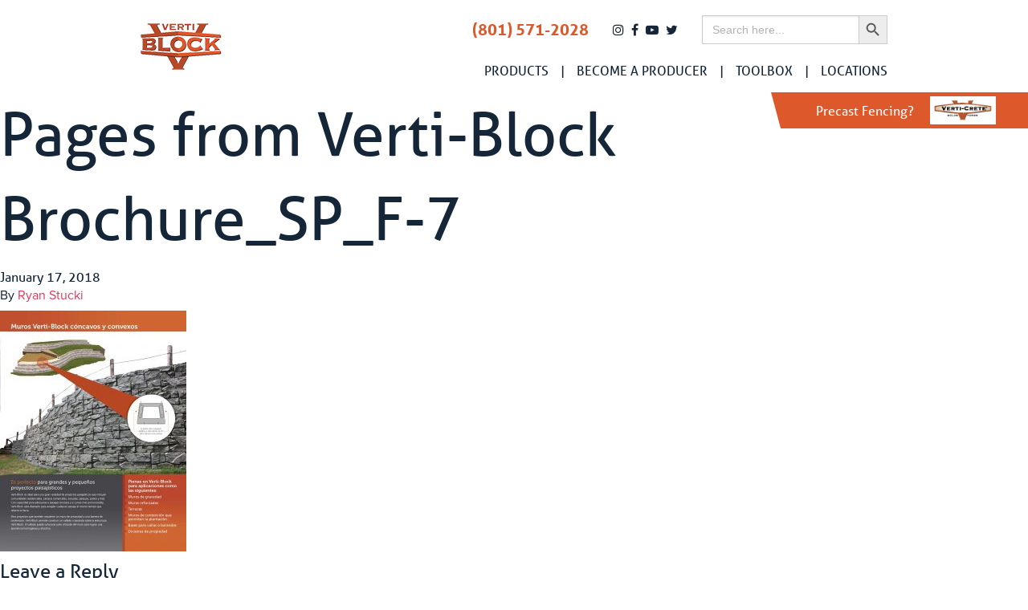

--- FILE ---
content_type: text/html; charset=UTF-8
request_url: http://verti-block.com/design-resources/verti-block-brochure-2/pages-from-verti-block-brochure_sp_f-7/
body_size: 6448
content:
<!doctype html>
<html class="no-js" lang="en-US">
  <head>
  <meta charset="utf-8">
  <meta http-equiv="x-ua-compatible" content="ie=edge">
  <meta name="viewport" content="width=device-width, initial-scale=1, shrink-to-fit=no">
  
  <script src="https://use.typekit.net/zzn8tbs.js"></script>
  <script>try{Typekit.load({ async: true });}catch(e){}</script>
  <meta name='robots' content='index, follow, max-image-preview:large, max-snippet:-1, max-video-preview:-1' />

	<!-- This site is optimized with the Yoast SEO plugin v23.0 - https://yoast.com/wordpress/plugins/seo/ -->
	<title>Pages from Verti-Block Brochure_SP_F-7 - Verti-Block</title>
	<link rel="canonical" href="http://verti-block.com/design-resources/verti-block-brochure-2/pages-from-verti-block-brochure_sp_f-7/" />
	<meta property="og:locale" content="en_US" />
	<meta property="og:type" content="article" />
	<meta property="og:title" content="Pages from Verti-Block Brochure_SP_F-7 - Verti-Block" />
	<meta property="og:url" content="http://verti-block.com/design-resources/verti-block-brochure-2/pages-from-verti-block-brochure_sp_f-7/" />
	<meta property="og:site_name" content="Verti-Block" />
	<meta property="article:modified_time" content="2018-01-17T17:17:05+00:00" />
	<meta property="og:image" content="http://verti-block.com/design-resources/verti-block-brochure-2/pages-from-verti-block-brochure_sp_f-7" />
	<meta property="og:image:width" content="1700" />
	<meta property="og:image:height" content="2200" />
	<meta property="og:image:type" content="image/jpeg" />
	<meta name="twitter:card" content="summary_large_image" />
	<script type="application/ld+json" class="yoast-schema-graph">{"@context":"https://schema.org","@graph":[{"@type":"WebPage","@id":"http://verti-block.com/design-resources/verti-block-brochure-2/pages-from-verti-block-brochure_sp_f-7/","url":"http://verti-block.com/design-resources/verti-block-brochure-2/pages-from-verti-block-brochure_sp_f-7/","name":"Pages from Verti-Block Brochure_SP_F-7 - Verti-Block","isPartOf":{"@id":"http://verti-block.com/#website"},"primaryImageOfPage":{"@id":"http://verti-block.com/design-resources/verti-block-brochure-2/pages-from-verti-block-brochure_sp_f-7/#primaryimage"},"image":{"@id":"http://verti-block.com/design-resources/verti-block-brochure-2/pages-from-verti-block-brochure_sp_f-7/#primaryimage"},"thumbnailUrl":"/wp-content/uploads/2018/01/Pages-from-Verti-Block-Brochure_SP_F-7.jpg","datePublished":"2018-01-17T17:16:20+00:00","dateModified":"2018-01-17T17:17:05+00:00","breadcrumb":{"@id":"http://verti-block.com/design-resources/verti-block-brochure-2/pages-from-verti-block-brochure_sp_f-7/#breadcrumb"},"inLanguage":"en-US","potentialAction":[{"@type":"ReadAction","target":["http://verti-block.com/design-resources/verti-block-brochure-2/pages-from-verti-block-brochure_sp_f-7/"]}]},{"@type":"ImageObject","inLanguage":"en-US","@id":"http://verti-block.com/design-resources/verti-block-brochure-2/pages-from-verti-block-brochure_sp_f-7/#primaryimage","url":"/wp-content/uploads/2018/01/Pages-from-Verti-Block-Brochure_SP_F-7.jpg","contentUrl":"/wp-content/uploads/2018/01/Pages-from-Verti-Block-Brochure_SP_F-7.jpg","width":1700,"height":2200},{"@type":"BreadcrumbList","@id":"http://verti-block.com/design-resources/verti-block-brochure-2/pages-from-verti-block-brochure_sp_f-7/#breadcrumb","itemListElement":[{"@type":"ListItem","position":1,"name":"Home","item":"http://verti-block.com/"},{"@type":"ListItem","position":2,"name":"Verti-Block Brochure (Spanish)","item":"http://verti-block.com/design-resources/verti-block-brochure-2/"},{"@type":"ListItem","position":3,"name":"Pages from Verti-Block Brochure_SP_F-7"}]},{"@type":"WebSite","@id":"http://verti-block.com/#website","url":"http://verti-block.com/","name":"Verti-Block","description":"","potentialAction":[{"@type":"SearchAction","target":{"@type":"EntryPoint","urlTemplate":"http://verti-block.com/search/{search_term_string}"},"query-input":"required name=search_term_string"}],"inLanguage":"en-US"}]}</script>
	<!-- / Yoast SEO plugin. -->


<link rel='dns-prefetch' href='//cdnjs.cloudflare.com' />
<link rel="stylesheet" href="/wp-content/themes/solid/public/css/main.css?id=ae973f9ba097f240032e">
<link rel="stylesheet" href="//cdnjs.cloudflare.com/ajax/libs/font-awesome/4.7.0/css/font-awesome.css">
<link rel="stylesheet" href="/wp-includes/css/dist/block-library/style.min.css">
<style id='global-styles-inline-css' type='text/css'>
body{--wp--preset--color--black: #000000;--wp--preset--color--cyan-bluish-gray: #abb8c3;--wp--preset--color--white: #ffffff;--wp--preset--color--pale-pink: #f78da7;--wp--preset--color--vivid-red: #cf2e2e;--wp--preset--color--luminous-vivid-orange: #ff6900;--wp--preset--color--luminous-vivid-amber: #fcb900;--wp--preset--color--light-green-cyan: #7bdcb5;--wp--preset--color--vivid-green-cyan: #00d084;--wp--preset--color--pale-cyan-blue: #8ed1fc;--wp--preset--color--vivid-cyan-blue: #0693e3;--wp--preset--color--vivid-purple: #9b51e0;--wp--preset--gradient--vivid-cyan-blue-to-vivid-purple: linear-gradient(135deg,rgba(6,147,227,1) 0%,rgb(155,81,224) 100%);--wp--preset--gradient--light-green-cyan-to-vivid-green-cyan: linear-gradient(135deg,rgb(122,220,180) 0%,rgb(0,208,130) 100%);--wp--preset--gradient--luminous-vivid-amber-to-luminous-vivid-orange: linear-gradient(135deg,rgba(252,185,0,1) 0%,rgba(255,105,0,1) 100%);--wp--preset--gradient--luminous-vivid-orange-to-vivid-red: linear-gradient(135deg,rgba(255,105,0,1) 0%,rgb(207,46,46) 100%);--wp--preset--gradient--very-light-gray-to-cyan-bluish-gray: linear-gradient(135deg,rgb(238,238,238) 0%,rgb(169,184,195) 100%);--wp--preset--gradient--cool-to-warm-spectrum: linear-gradient(135deg,rgb(74,234,220) 0%,rgb(151,120,209) 20%,rgb(207,42,186) 40%,rgb(238,44,130) 60%,rgb(251,105,98) 80%,rgb(254,248,76) 100%);--wp--preset--gradient--blush-light-purple: linear-gradient(135deg,rgb(255,206,236) 0%,rgb(152,150,240) 100%);--wp--preset--gradient--blush-bordeaux: linear-gradient(135deg,rgb(254,205,165) 0%,rgb(254,45,45) 50%,rgb(107,0,62) 100%);--wp--preset--gradient--luminous-dusk: linear-gradient(135deg,rgb(255,203,112) 0%,rgb(199,81,192) 50%,rgb(65,88,208) 100%);--wp--preset--gradient--pale-ocean: linear-gradient(135deg,rgb(255,245,203) 0%,rgb(182,227,212) 50%,rgb(51,167,181) 100%);--wp--preset--gradient--electric-grass: linear-gradient(135deg,rgb(202,248,128) 0%,rgb(113,206,126) 100%);--wp--preset--gradient--midnight: linear-gradient(135deg,rgb(2,3,129) 0%,rgb(40,116,252) 100%);--wp--preset--font-size--small: 13px;--wp--preset--font-size--medium: 20px;--wp--preset--font-size--large: 36px;--wp--preset--font-size--x-large: 42px;--wp--preset--spacing--20: 0.44rem;--wp--preset--spacing--30: 0.67rem;--wp--preset--spacing--40: 1rem;--wp--preset--spacing--50: 1.5rem;--wp--preset--spacing--60: 2.25rem;--wp--preset--spacing--70: 3.38rem;--wp--preset--spacing--80: 5.06rem;--wp--preset--shadow--natural: 6px 6px 9px rgba(0, 0, 0, 0.2);--wp--preset--shadow--deep: 12px 12px 50px rgba(0, 0, 0, 0.4);--wp--preset--shadow--sharp: 6px 6px 0px rgba(0, 0, 0, 0.2);--wp--preset--shadow--outlined: 6px 6px 0px -3px rgba(255, 255, 255, 1), 6px 6px rgba(0, 0, 0, 1);--wp--preset--shadow--crisp: 6px 6px 0px rgba(0, 0, 0, 1);}body { margin: 0; }.wp-site-blocks > .alignleft { float: left; margin-right: 2em; }.wp-site-blocks > .alignright { float: right; margin-left: 2em; }.wp-site-blocks > .aligncenter { justify-content: center; margin-left: auto; margin-right: auto; }:where(.is-layout-flex){gap: 0.5em;}:where(.is-layout-grid){gap: 0.5em;}body .is-layout-flow > .alignleft{float: left;margin-inline-start: 0;margin-inline-end: 2em;}body .is-layout-flow > .alignright{float: right;margin-inline-start: 2em;margin-inline-end: 0;}body .is-layout-flow > .aligncenter{margin-left: auto !important;margin-right: auto !important;}body .is-layout-constrained > .alignleft{float: left;margin-inline-start: 0;margin-inline-end: 2em;}body .is-layout-constrained > .alignright{float: right;margin-inline-start: 2em;margin-inline-end: 0;}body .is-layout-constrained > .aligncenter{margin-left: auto !important;margin-right: auto !important;}body .is-layout-constrained > :where(:not(.alignleft):not(.alignright):not(.alignfull)){margin-left: auto !important;margin-right: auto !important;}body .is-layout-flex{display: flex;}body .is-layout-flex{flex-wrap: wrap;align-items: center;}body .is-layout-flex > *{margin: 0;}body .is-layout-grid{display: grid;}body .is-layout-grid > *{margin: 0;}body{padding-top: 0px;padding-right: 0px;padding-bottom: 0px;padding-left: 0px;}a:where(:not(.wp-element-button)){text-decoration: underline;}.wp-element-button, .wp-block-button__link{background-color: #32373c;border-width: 0;color: #fff;font-family: inherit;font-size: inherit;line-height: inherit;padding: calc(0.667em + 2px) calc(1.333em + 2px);text-decoration: none;}.has-black-color{color: var(--wp--preset--color--black) !important;}.has-cyan-bluish-gray-color{color: var(--wp--preset--color--cyan-bluish-gray) !important;}.has-white-color{color: var(--wp--preset--color--white) !important;}.has-pale-pink-color{color: var(--wp--preset--color--pale-pink) !important;}.has-vivid-red-color{color: var(--wp--preset--color--vivid-red) !important;}.has-luminous-vivid-orange-color{color: var(--wp--preset--color--luminous-vivid-orange) !important;}.has-luminous-vivid-amber-color{color: var(--wp--preset--color--luminous-vivid-amber) !important;}.has-light-green-cyan-color{color: var(--wp--preset--color--light-green-cyan) !important;}.has-vivid-green-cyan-color{color: var(--wp--preset--color--vivid-green-cyan) !important;}.has-pale-cyan-blue-color{color: var(--wp--preset--color--pale-cyan-blue) !important;}.has-vivid-cyan-blue-color{color: var(--wp--preset--color--vivid-cyan-blue) !important;}.has-vivid-purple-color{color: var(--wp--preset--color--vivid-purple) !important;}.has-black-background-color{background-color: var(--wp--preset--color--black) !important;}.has-cyan-bluish-gray-background-color{background-color: var(--wp--preset--color--cyan-bluish-gray) !important;}.has-white-background-color{background-color: var(--wp--preset--color--white) !important;}.has-pale-pink-background-color{background-color: var(--wp--preset--color--pale-pink) !important;}.has-vivid-red-background-color{background-color: var(--wp--preset--color--vivid-red) !important;}.has-luminous-vivid-orange-background-color{background-color: var(--wp--preset--color--luminous-vivid-orange) !important;}.has-luminous-vivid-amber-background-color{background-color: var(--wp--preset--color--luminous-vivid-amber) !important;}.has-light-green-cyan-background-color{background-color: var(--wp--preset--color--light-green-cyan) !important;}.has-vivid-green-cyan-background-color{background-color: var(--wp--preset--color--vivid-green-cyan) !important;}.has-pale-cyan-blue-background-color{background-color: var(--wp--preset--color--pale-cyan-blue) !important;}.has-vivid-cyan-blue-background-color{background-color: var(--wp--preset--color--vivid-cyan-blue) !important;}.has-vivid-purple-background-color{background-color: var(--wp--preset--color--vivid-purple) !important;}.has-black-border-color{border-color: var(--wp--preset--color--black) !important;}.has-cyan-bluish-gray-border-color{border-color: var(--wp--preset--color--cyan-bluish-gray) !important;}.has-white-border-color{border-color: var(--wp--preset--color--white) !important;}.has-pale-pink-border-color{border-color: var(--wp--preset--color--pale-pink) !important;}.has-vivid-red-border-color{border-color: var(--wp--preset--color--vivid-red) !important;}.has-luminous-vivid-orange-border-color{border-color: var(--wp--preset--color--luminous-vivid-orange) !important;}.has-luminous-vivid-amber-border-color{border-color: var(--wp--preset--color--luminous-vivid-amber) !important;}.has-light-green-cyan-border-color{border-color: var(--wp--preset--color--light-green-cyan) !important;}.has-vivid-green-cyan-border-color{border-color: var(--wp--preset--color--vivid-green-cyan) !important;}.has-pale-cyan-blue-border-color{border-color: var(--wp--preset--color--pale-cyan-blue) !important;}.has-vivid-cyan-blue-border-color{border-color: var(--wp--preset--color--vivid-cyan-blue) !important;}.has-vivid-purple-border-color{border-color: var(--wp--preset--color--vivid-purple) !important;}.has-vivid-cyan-blue-to-vivid-purple-gradient-background{background: var(--wp--preset--gradient--vivid-cyan-blue-to-vivid-purple) !important;}.has-light-green-cyan-to-vivid-green-cyan-gradient-background{background: var(--wp--preset--gradient--light-green-cyan-to-vivid-green-cyan) !important;}.has-luminous-vivid-amber-to-luminous-vivid-orange-gradient-background{background: var(--wp--preset--gradient--luminous-vivid-amber-to-luminous-vivid-orange) !important;}.has-luminous-vivid-orange-to-vivid-red-gradient-background{background: var(--wp--preset--gradient--luminous-vivid-orange-to-vivid-red) !important;}.has-very-light-gray-to-cyan-bluish-gray-gradient-background{background: var(--wp--preset--gradient--very-light-gray-to-cyan-bluish-gray) !important;}.has-cool-to-warm-spectrum-gradient-background{background: var(--wp--preset--gradient--cool-to-warm-spectrum) !important;}.has-blush-light-purple-gradient-background{background: var(--wp--preset--gradient--blush-light-purple) !important;}.has-blush-bordeaux-gradient-background{background: var(--wp--preset--gradient--blush-bordeaux) !important;}.has-luminous-dusk-gradient-background{background: var(--wp--preset--gradient--luminous-dusk) !important;}.has-pale-ocean-gradient-background{background: var(--wp--preset--gradient--pale-ocean) !important;}.has-electric-grass-gradient-background{background: var(--wp--preset--gradient--electric-grass) !important;}.has-midnight-gradient-background{background: var(--wp--preset--gradient--midnight) !important;}.has-small-font-size{font-size: var(--wp--preset--font-size--small) !important;}.has-medium-font-size{font-size: var(--wp--preset--font-size--medium) !important;}.has-large-font-size{font-size: var(--wp--preset--font-size--large) !important;}.has-x-large-font-size{font-size: var(--wp--preset--font-size--x-large) !important;}
.wp-block-navigation a:where(:not(.wp-element-button)){color: inherit;}
:where(.wp-block-post-template.is-layout-flex){gap: 1.25em;}:where(.wp-block-post-template.is-layout-grid){gap: 1.25em;}
:where(.wp-block-columns.is-layout-flex){gap: 2em;}:where(.wp-block-columns.is-layout-grid){gap: 2em;}
.wp-block-pullquote{font-size: 1.5em;line-height: 1.6;}
</style>
<link rel="stylesheet" href="/wp-content/plugins/wp-font-awesome-share-icons/style.css">
<link rel="stylesheet" href="/wp-content/plugins/add-search-to-menu/public/css/ivory-search.min.css">
<link rel="icon" href="/wp-content/uploads/2017/09/cropped-logo-32x32.png" sizes="32x32" />
<link rel="icon" href="/wp-content/uploads/2017/09/cropped-logo-192x192.png" sizes="192x192" />
<link rel="apple-touch-icon" href="/wp-content/uploads/2017/09/cropped-logo-180x180.png" />
<meta name="msapplication-TileImage" content="/wp-content/uploads/2017/09/cropped-logo-270x270.png" />
  
</head>
  <body class="attachment attachment-template-default single single-attachment postid-1416 attachmentid-1416 attachment-jpeg solid/resources pages-from-verti-block-brochure_sp_f-7 app-data index-data singular-data single-data single-attachment-data single-attachment-pages-from-verti-block-brochure_sp_f-7-data attachment-data image_jpeg-data jpeg-data image-data">
    
    

    <nav class="title-bar" data-responsive-toggle="top-bar-menu" data-hide-for="tablet">
  <div class="title-bar-left">
    <a href="http://verti-block.com/" class="nav-logo">
      <img src="/wp-content/uploads/2017/09/logo.png" alt="Verti-Block">
    </a>
  </div>

      <div class="title-bar-right">
      <ul class="menu">
        <li class="menu-toggle-icon">
          <button class="menu-icon" type="button" data-toggle></button>
        </li>
      </ul>
    </div>
  </nav>


<nav class="top-bar" id="top-bar-menu">
  <div class="top-bar-row">
    <div class="top-bar-left show-for-tablet">
      <ul class="menu menu-logo">
        <li><a href="http://verti-block.com/"><img src="/wp-content/uploads/2017/09/logo.png" alt="Verti-Block"></a></li>
      </ul>
    </div>
          <div class="top-bar-right">
          <div class="split-nav">
            <div class="upper">
                            <div class="phone-number">
                <a href="tel:8015712028">(801) 571-2028</a>
              </div>
              <div class="social-media-icons">
                                  <a href="https://www.instagram.com/verticrete/" target="_blank"><i class="fa fa-instagram" aria-hidden="true"></i></a>
                                  <a href="https://www.facebook.com/verticrete/" target="_blank"><i class="fa fa-facebook" aria-hidden="true"></i></a>
                                  <a href="https://www.youtube.com/channel/UCBPXjqNCC4YwUofYdZ14Q8Q" target="_blank"><i class="fa fa-youtube-play" aria-hidden="true"></i></a>
                                  <a href="https://twitter.com/" target="_blank"><i class="fa fa-twitter" aria-hidden="true"></i></a>
                              </div>
              <!-- <form role="search" method="get" class="search-form" action="http://verti-block.com/">
				<label>
					<span class="screen-reader-text">Search for:</span>
					<input type="search" class="search-field" placeholder="Search &hellip;" value="" name="s" />
				</label>
				<input type="submit" class="search-submit" value="Search" />
			</form> -->
              <form data-min-no-for-search=1 data-result-box-max-height=400 data-form-id=2174 class="is-search-form is-form-style is-form-style-3 is-form-id-2174 is-ajax-search" action="http://verti-block.com/" method="get" role="search" ><label for="is-search-input-2174"><span class="is-screen-reader-text">Search for:</span><input  type="search" id="is-search-input-2174" name="s" value="" class="is-search-input" placeholder="Search here..." autocomplete=off /><span class="is-loader-image" style="display: none;background-image:url(http://verti-block.com/wp-content/plugins/add-search-to-menu/public/images/spinner.gif);" ></span></label><button type="submit" class="is-search-submit"><span class="is-screen-reader-text">Search Button</span><span class="is-search-icon"><svg focusable="false" aria-label="Search" xmlns="http://www.w3.org/2000/svg" viewBox="0 0 24 24" width="24px"><path d="M15.5 14h-.79l-.28-.27C15.41 12.59 16 11.11 16 9.5 16 5.91 13.09 3 9.5 3S3 5.91 3 9.5 5.91 16 9.5 16c1.61 0 3.09-.59 4.23-1.57l.27.28v.79l5 4.99L20.49 19l-4.99-5zm-6 0C7.01 14 5 11.99 5 9.5S7.01 5 9.5 5 14 7.01 14 9.5 11.99 14 9.5 14z"></path></svg></span></button><input type="hidden" name="id" value="2174" /></form>            </div>
            <ul class="lower vertical tablet-horizontal menu menu-items" data-responsive-menu="drilldown tablet-dropdown" data-parent-link="true">
              <li id="menu-item-426"  class="menu-item menu-item-type-post_type menu-item-object-page menu-item-has-children menu-item-426"><a href="http://verti-block.com/our-blocks/">Products</a>
<ul class="vertical menu">
	<li id="menu-item-429"  class="menu-item menu-item-type-post_type menu-item-object-page menu-item-429"><a href="http://verti-block.com/residential/">Residential</a></li>
	<li id="menu-item-430"  class="menu-item menu-item-type-post_type menu-item-object-page menu-item-430"><a href="http://verti-block.com/contractors/">Contractors</a></li>
	<li id="menu-item-1113"  class="menu-item menu-item-type-post_type menu-item-object-page menu-item-1113"><a href="http://verti-block.com/engineers/">Engineers</a></li>
</ul>
</li>
<li id="menu-item-801"  class="menu-item menu-item-type-post_type menu-item-object-page menu-item-has-children menu-item-801"><a href="http://verti-block.com/become-a-producer/">Become a Producer</a>
<ul class="vertical menu">
	<li id="menu-item-803"  class="menu-item menu-item-type-post_type menu-item-object-page menu-item-803"><a href="http://verti-block.com/become-a-producer/opportunities/">Opportunities</a></li>
	<li id="menu-item-802"  class="menu-item menu-item-type-post_type menu-item-object-page menu-item-802"><a href="http://verti-block.com/become-a-producer/roi/">ROI</a></li>
</ul>
</li>
<li id="menu-item-800"  class="menu-item menu-item-type-post_type menu-item-object-page menu-item-has-children menu-item-800"><a href="http://verti-block.com/design-resources/">Toolbox</a>
<ul class="vertical menu">
	<li id="menu-item-2078"  class="menu-item menu-item-type-post_type menu-item-object-page menu-item-2078"><a href="http://verti-block.com/design-resources/">Block Details</a></li>
	<li id="menu-item-2079"  class="menu-item menu-item-type-custom menu-item-object-custom menu-item-2079"><a href="/design-resources#panel-2-label">Brochures</a></li>
	<li id="menu-item-2080"  class="menu-item menu-item-type-custom menu-item-object-custom menu-item-2080"><a href="/design-resources#panel-3-label">Construction Drawings</a></li>
	<li id="menu-item-1685"  class="menu-item menu-item-type-post_type menu-item-object-page menu-item-1685"><a href="http://verti-block.com/software-analysis/">Design Software</a></li>
	<li id="menu-item-2126"  class="menu-item menu-item-type-custom menu-item-object-custom menu-item-2126"><a href="/engineers/">How High Can I Go?</a></li>
	<li id="menu-item-2222"  class="menu-item menu-item-type-post_type menu-item-object-page menu-item-2222"><a href="http://verti-block.com/sketchup/">Design with SketchUp</a></li>
</ul>
</li>
<li id="menu-item-2062"  class="menu-item menu-item-type-post_type menu-item-object-page menu-item-2062"><a href="http://verti-block.com/distributors/">Locations</a></li>

            </ul>
          </div>
      </div>
      </div>
  <a class="verticrete-tab" href="http://verti-crete.com" target="_blank">
    Precast Fencing?
    <img src="/wp-content/uploads/2019/02/logo.png" alt="">
  </a>
</nav>

      <main class="site attachment-single" role="document">
              <article class="post-1416 attachment type-attachment status-inherit hentry">
  <header>
    <h1 class="entry-title">Pages from Verti-Block Brochure_SP_F-7</h1>
    <time class="updated" datetime="2018-01-17T17:16:20+00:00">January 17, 2018</time>
<p class="byline author vcard">
  By <a href="http://verti-block.com/author/ryan/" rel="author" class="fn">
    Ryan Stucki
  </a>
</p>
  </header>
  <div class="entry-content">
    <p class="attachment"><a href='/wp-content/uploads/2018/01/Pages-from-Verti-Block-Brochure_SP_F-7.jpg'><img fetchpriority="high" decoding="async" width="232" height="300" src="/wp-content/uploads/2018/01/Pages-from-Verti-Block-Brochure_SP_F-7-232x300.jpg" class="attachment-medium size-medium" alt="" srcset="/wp-content/uploads/2018/01/Pages-from-Verti-Block-Brochure_SP_F-7-232x300.jpg 232w, /wp-content/uploads/2018/01/Pages-from-Verti-Block-Brochure_SP_F-7-768x994.jpg 768w, /wp-content/uploads/2018/01/Pages-from-Verti-Block-Brochure_SP_F-7-791x1024.jpg 791w, /wp-content/uploads/2018/01/Pages-from-Verti-Block-Brochure_SP_F-7.jpg 1700w" sizes="(max-width: 232px) 100vw, 232px" /></a></p>
  </div>
  <footer>
    
  </footer>
  
<section id="comments" class="comments">
  
  
  	<div id="respond" class="comment-respond">
		<h3 id="reply-title" class="comment-reply-title">Leave a Reply <small><a rel="nofollow" id="cancel-comment-reply-link" href="/design-resources/verti-block-brochure-2/pages-from-verti-block-brochure_sp_f-7/#respond" style="display:none;">Cancel reply</a></small></h3><p class="must-log-in">You must be <a href="http://verti-block.com/wp-login.php?redirect_to=%2Fdesign-resources%2Fverti-block-brochure-2%2Fpages-from-verti-block-brochure_sp_f-7%2F">logged in</a> to post a comment.</p>	</div><!-- #respond -->
	</section>
</article>
        </main>

    <footer class="site-footer" role="contentinfo">
  <div class="footer-top">
    <div class="row">
      <div class="columns">
        <div class="contact-info">
          <div class="company-name">
            <h6>Verti-Block, Verti-Crete LLC</h6>
          </div>
          <div class="address">
            <h6>16120 S Pony Express Road</h6>
            <h6>Bluffdale, UT 84065</h6>
                        <div class="phone-number">
              <a href="tel:8015712028">(801) 571-2028</a>
            </div>
            <div class="email">
              <a href="mailto:sales@verti-crete.com">sales@verti-crete.com</a>
            </div>
          </div>
          <div class="social-media-icons">
                        <div class="social-media-icon">
              <a href="https://www.instagram.com/verticrete/" target="_blank"><i class="fa fa-instagram" aria-hidden="true"></i></a>
            </div>
                        <div class="social-media-icon">
              <a href="https://www.facebook.com/verticrete/" target="_blank"><i class="fa fa-facebook" aria-hidden="true"></i></a>
            </div>
                        <div class="social-media-icon">
              <a href="https://www.youtube.com/channel/UCBPXjqNCC4YwUofYdZ14Q8Q" target="_blank"><i class="fa fa-youtube-play" aria-hidden="true"></i></a>
            </div>
                        <div class="social-media-icon">
              <a href="https://twitter.com/" target="_blank"><i class="fa fa-twitter" aria-hidden="true"></i></a>
            </div>
                      </div>
        </div>
      </div>
    </div>
  </div>

  <div class="footer-bottom">
    <div class="row align-center collapse">
                        <div class="columns shrink">
            <h6>©2025 Verti-Crete LLC, All Rights Reserved.</h6>
          </div>
                                <div class="columns shrink">
            <a href="/about/">About Us</a>
          </div>
                                <div class="columns shrink">
            <h6></h6>
          </div>
                                <div class="columns shrink">
            <h6></h6>
          </div>
                                <div class="columns shrink">
            <h6></h6>
          </div>
                                <div class="columns shrink">
            <a href="http://www.verti-crete.com/">Learn more about Verti-Crete</a>
          </div>
                  </div>
  </div>
</footer>

    
    <link rel="stylesheet" href="/wp-content/plugins/add-search-to-menu/public/css/ivory-ajax-search.min.css">
<script type="text/javascript" src="https://cdnjs.cloudflare.com/ajax/libs/jquery/3.2.1/jquery.min.js" id="jquery-js"></script>
<script type="text/javascript" src="/wp-content/themes/solid/public/js/main.js?id=0f46c75728018652c3ad" id="sage/main.js-js"></script>
<script type="text/javascript" src="/wp-content/plugins/wp-font-awesome-share-icons/wpfai.js" id="wpfai_js-js"></script>
<script type="text/javascript" id="wpgmza_data-js-extra">
/* <![CDATA[ */
var wpgmza_google_api_status = {"message":"Enqueued","code":"ENQUEUED"};
/* ]]> */
</script>
<script type="text/javascript" src="/wp-content/plugins/wp-google-maps/wpgmza_data.js" id="wpgmza_data-js"></script>
<script type="text/javascript" id="ivory-search-scripts-js-extra">
/* <![CDATA[ */
var IvorySearchVars = {"is_analytics_enabled":"1"};
/* ]]> */
</script>
<script type="text/javascript" src="/wp-content/plugins/add-search-to-menu/public/js/ivory-search.min.js" id="ivory-search-scripts-js"></script>
<script type="text/javascript" id="ivory-ajax-search-scripts-js-extra">
/* <![CDATA[ */
var IvoryAjaxVars = {"ajaxurl":"http:\/\/verti-block.com\/wp-admin\/admin-ajax.php","ajax_nonce":"bb3eb22121"};
/* ]]> */
</script>
<script type="text/javascript" src="/wp-content/plugins/add-search-to-menu/public/js/ivory-ajax-search.min.js" id="ivory-ajax-search-scripts-js"></script>
    <!-- Global site tag (gtag.js) - Google Analytics -->
<script async src="https://www.googletagmanager.com/gtag/js?id=UA-37543805-1"></script>
<script>
  window.dataLayer = window.dataLayer || [];
  function gtag(){dataLayer.push(arguments);}
  gtag('js', new Date());

  gtag('config', 'UA-37543805-1');
</script>

  </body>
</html>
